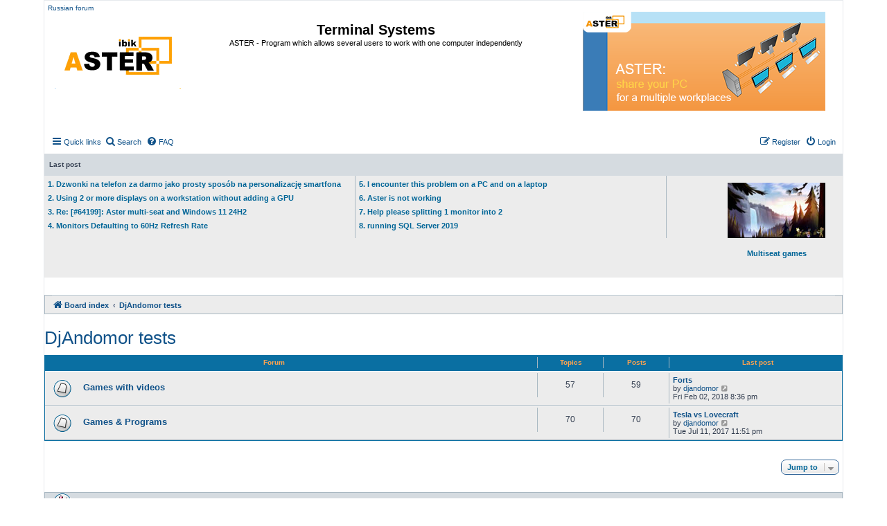

--- FILE ---
content_type: text/css
request_url: https://www.forum-en.ibik.ru/styles/prosilver/theme/stylenew.css
body_size: 4238
content:
/*stylenew---------------------------------------- */
 
.boxlevo {
padding-left:0px;
padding-right:20px;
margin:0px;
float:right;
}

.forumbg   {
	background-color: #1679AA !important;
}

.forabg {
background-image: none;
background-color: #0A6FA2 !important;

/*	background-color: #C4CDD4;	*/
}

.last_forabg_header {
background-color: #D5DBE0 !important;
margin-bottom: 0px;
padding: 0px;
margin-bottom: 0px;
padding: 5px;
clear: both;
border-radius: 0px;
/*	background-color: #C4CDD4;	*/
}
.last_forabg_body {
background-color: #ECECEC !important;
margin-top: 0px;
padding: 0px;
margin-bottom: 4px;
padding: 5px;
clear: both;
border-radius: 0px;
/*	background-color: #C4CDD4;	*/
}
 
ul.forums {
	background-color: #ECECEC;
}	
.bg1 {
 	background-color: #ECECEC;
 	background-color: #DCE1E5;
/*	padding-top:2px;
	padding-bottom:2px;*/
	}
.bg2 {
	background-color: #E5E8EA;
 	background-color: #ECECEC;
/*	background-color: #DCE1E5;*/
 
/*	padding-top:2px;
	padding-bottom:2px; */
}	
table.zebra-list tr:nth-child(even) td, ul.zebra-list li:nth-child(even) {
	background-color: #E5E8EA;
}
a:active,
a:hover
{ color: #D46400;
}
/*ul.topiclist dt .list-inner */
.orange-t {
/*color: 	#ffa34f;
*/
}
.text-center{
text-align:center;
}

ul.topiclist dd {
	border-left-color: #00608F;
}

.rtl ul.topiclist dd {
	border-right-color: #00608F;
/*	border-left-color: transparent; */
} 
dd.last-posts {
	text-align: center;
}	

.navbar {
/*	background-color: #cadceb;*/
}

li.header dt, li.header dd {
color: #ffa34f;
font-weight: bold; 

}
 
.navbar-top {
    background-color: #FFFFFF;
}	

.forumtitle{
margin-left:10px;
margin-top:20px;
padding-top:20px;
}
.forum_read{
/*line-height: 2.2px;
*/
}
ul.topiclist li {
    color: #4c5d77;
	color: #323d4f;
}
.button {
font-size: 11px;
font-weight:bold;
line-height: 16px;
	border-color: #C7C3BF;
	border-color: #369;
	border-radius:7px;
	background-color: #FFFFFF;
	background-image: -moz-linear-gradient(top, #FFFFFF, #E9E9E9);
	background-image: -webkit-linear-gradient(top, #FFFFFF, #E9E9E9);
	background-image: -o-linear-gradient(top, #FFFFFF, #E9E9E9);
	background-image: linear-gradient(to bottom, #FFFFFF, #E9E9E9);
	-ms-filter: "progid:DXImageTransform.Microsoft.gradient(startColorStr='#FFFFFF', EndColorStr='#E9E9E9')";
	box-shadow: 0 0 0 1px #FFFFFF inset;
	-webkit-box-shadow: 0 0 0 1px #FFFFFF inset;
	color: #036798;	
}
.pagination{
line-height: 22px;
color: #000;
font-weight: normal;
}

.panel {
    background-color: #ececec;
    border: 1px solid #a9b8c2;
    color: #28313f;
}
 
.stat-block  h3, .headerspace  h3{
background-color:#D5DBE0;
color:#323D4F;
line-height:24.2px;
padding-top: 2px;
padding-bottom: 2px;
padding-left: 54px;
border: 1px solid #a9b8c2;
background-image: url("./images/whosonline.gif");
background-repeat: no-repeat;
background-position: 10px 1px;
font-family: "Lucida Grande",​Verdana,​Helvetica,​Arial,​sans-serif;
font-size: 14px;
text-transform: none;
font-weight: bold;
}
.stat-block, .headerspace {
background-color:#ECECEC;
padding-bottom: 3px;
}
.navbar{
margin: 25px 0  5px 0;
padding: 0 10px;
border-radius: 0px;	
background-color:#FFFFFF;
/*border: 1px solid #a9b8c2;*/
}
.navbar ul.linklist{
padding-bottom: 0px;
padding-top: 0px;
}
.navbar1{
margin: 25px 0  5px 0;
padding: 0 10px;
border-radius: 0px;	
background-color:#ECECEC;
border: 1px solid #a9b8c2;
}
.navbar1 ul.linklist1{
padding-bottom: 0px;
padding-top: 0px;
}

li.last_header dt, li.last_header dd {
color: #323d4f;
font-weight: bold;
}
 
a:link.color_blue,
a:visited.color_blue {
color: #006597;
font-family: "Lucida Grande",Helvetica,Arial,sans-serif;
font-size: 1em;
font-size: 11px;
line-height:15px;
font-weight: bold;
}
.last_forabg_body .header .color_blue a:hover, 
.last_forabg_body .header .color_blue a:active
 {
color: #D46400;
 
}  
.headerbar_1 {
	margin-bottom: 0px;
	padding: 0px;
	border-radius: 0px;
}
/*----------- content ---------------------------- */
.topictitle, .lineh22 {
/*	line-height: 2.2em;
*/
}
.forumbg .header,  
.forabg .header {
	text-align: center;
}
li.header dt{
font-weight: bold;
}
ul.topiclist dd  {
 border-left: 1px solid #A9B8C2;
}
li.row {
    border-bottom: 1px solid #A9B8C2;
 
}
li.header dt, li.header dd {
    font-family: "Lucida Grande",Verdana,Helvetica,Arial,sans-serif;
}
.last_forabg{
	background-color: #d5dbe0;
    font-family: "Lucida Grande",​Verdana,​Helvetica,​Arial,​sans-serif;
	background-image: url("./images/whosonline.gif");
	background-repeat: no-repeat;
    background-position: 10px 1px;
}	
.last_list-inner    {
	background-color: #d5dbe0;
margin-left: 54px;
 
}	
dd.last_posts, dd.last_topics, dd.last_list-inner    {
	 
	text-align: center;
	text-align: left;
/*	line-height:35px;*/
	font-size: 1.2em;
}
dd.last_topics   {
	width: 920px;

}
 

li.header dl.icon dt .last_list-inner{
 
	color: #000;

}
 
ul.last_topiclist dt .last_list-inner  {
    margin-right: 730px;
    padding-right: 5px;
}
ul.last_topiclist dt {
    margin-right: -730px;
}
li.header dt{
font-weight: bold;
text-transform: none;
} 
li.header dt, li.header dd  
{
text-transform: none;
line-height: 12px;
}
.last_p{
margin-bottom:5px;
}
/*****************************last topics ******************/
a.topictitle {
    font-size: 1em;
    font-weight: normal;
}
.lastopic-box {
    background-color: #fff;
    padding: 0 25px 1px;
}
/*----------- links ---------------------------- */
 
/*----------- common ---------------------------- */
 body,h1, a.forumtitle, a.topictitle, .lastpost,
 li.header dt, li.header dd  {
  font-family: "Lucida Grande",Verdana,Helvetica,Arial,sans-serif;
}

.forumbg, .forabg {
 /*	margin-bottom: 0px;*/
	padding-top: 7px;
 	padding-bottom: 0px;
 	border-radius: 0px;
	padding-left: 1px;	 
	padding-right: 1px;	 
 
}
.panel {
    border-radius: 0px;
    margin-bottom: 4px;
    padding: 5px 10px;
}
/*----------- content ---------------------------- */	

.a_underline  a:link,
.a_underline  a:visited ,
.a_underline  a:hover,
.a_underline  a:active
{
text-decoration: underline;
}
.line-height-30{
line-height:30px;
}
.text-left{
text-align: left;
}

dd.last_posts, dd.last_topics, dd.last_views, .last_list-inner{
	width: 0px;
}


/*----------- responsive ---------------------------- */
.last_forabg {
	border-radius: 0;
 
}
/******************* dopl *****************************/
p .last_post{
font-size: 1.1em;
line-height: 1.3em;
margin-bottom: 1.5em;
}

.box{
margin: 0px;
padding: 0px;
padding-left:5px;
display:inline-block;
}

.img-responsive  img {
  display: block;
  max-width: 100%;
  height: auto;
}
 
.box_left{
float:left;
padding: 5px;
}
.box_right{
float:right;
padding: 5px;
}
.box_size_37{
width:37%;
}
.box_size_38{
width:38%;
}
.grey_1 {
background-color: #D5DBE0  !important;;
}
.black {
color:#000000;
}

.l_post{
color: #323d4f;
padding-left:7px;
font-size:10px;
padding-top:7px;
padding-bottom:7px;
line-height: 18px;
font-weight: bold;
margin-bottom: 0px;
}
.grey_2 {
background-color: #ECECEC;
}
 
.box_size_20{
width:20%;
}
.border1{
/*border: 1px solid #A9B8C2;*/
border: 2px solid red;
}
.border_right{
border-right: 1px solid #A9B8C2;
}
.margin_0{
margin: 0px;
padding: 0px;
}
.margin_bottom_0{
margin-bottom: 0px;
}
.padding_right_20{
 padding-right:20px;
}
.padding_left_20{
padding-left:5px;
}
dd.last_lastpost {
margin:auto;
padding:0px;
    font-size: 1.1em;
	width: 100%;
    max-width: 1134px;
 
    min-width: 625px; 
	text-align: left;
}
.text_left{
text-align: left;
}
.border111_left{
border:1px solid red;
}
.border1_left{
	border-left-color: black;
}
.border2_left{
	border-left-color: black;
}
.imageset.site_logo {
/*background: transparent;*/
}
.headerbar {
/*background: #fff !important;*/ 
background: #fff ; 
color: #000;
}
h1{
    color: #000;
	font-size:2.0em;
	text-align: center;
 
}
.color_h1{
color:#000000;

}
.gen {
	font-size:1.4em;
}
blockquote {
background-color: #FFF;
color: 	#4b5c77;
margin-left: 0px;
/*    font-size: 1.1em;
    line-height: 1.2em;*/
}
blockquote cite {
background-color: #A9B8C2;
margin: -5px -5px  5px -5px;
 

padding: 5px;
}
blockquote p{
padding: 10px;
}
.postbody .content p{
    font-size: 1.4em;
    line-height: 1.5em;
	color: red;
 
} 
.p_logo p{
font-size: 1.4em;
color: red;
}
.imageset.site_logo {
    background-image: url("./images/site_logo.png");
    padding-left: 180px;
    padding-top: 75px;
}
.line-height-22{
line-height:3.2;
}

.line-height-1{
line-height: 1;
}
.text-bold{
font-weight: bold;
}
.line-height-50{
line-height: 3.2;
}
.forabg {
 margin-top: 10px;
    border-radius: 0px;
    clear: both;
    margin-bottom: 15px;
    padding: 1px;
}
.forumbg {
  margin-top: 10px;
    border-radius: 0px;
    clear: both;
    margin-bottom: 15px;
    padding: 1px;
}
.post {
    border-radius: 0px;
}
.img-responsive,   .img-responsive > a > img {
  display: block;
  max-width: 100%;
  height: auto;
}
.img_1{
max-width:350px;
}
fieldset.display-options{
 margin-top: -5px; 
}

.table {
  width: 100%;
  max-width: 100%;
  margin-bottom: 1rem;
   background-color: #ECECEC;
 }

.table th,
.table td {
  padding: .75rem;
  line-height: 1.5;
  vertical-align: top;
  border: 1px solid #A9B8C2;
}

.table thead th {
  vertical-align: bottom;
  border-bottom: 2px solid #eceeef;
}

.table tbody + tbody {
  border-top: 2px solid #eceeef;
}

.table .table {
  background-color: #fff;
}

.table-sm th,
.table-sm td {
  padding: .3rem;
}

.table-bordered {
  border: 1px solid #eceeef;
}

.table-bordered th,
.table-bordered td {
  border: 1px solid #eceeef;
}

.table-bordered thead th,
.table-bordered thead td {
  border-bottom-width: 2px;
}

.table-striped tbody tr:nth-of-type(odd) {
  background-color: #f9f9f9;
}

.table-hover tbody tr:hover {
  background-color: #f5f5f5;
}

.table-active,
.table-active > th,
.table-active > td {
  background-color: #f5f5f5;
}

.table-hover .table-active:hover {
  background-color: #e8e8e8;
}

.table-hover .table-active:hover > td,
.table-hover .table-active:hover > th {
  background-color: #e8e8e8;
}

.table-success,
.table-success > th,
.table-success > td {
  background-color: #dff0d8;
}

.table-hover .table-success:hover {
  background-color: #d0e9c6;
}

.table-hover .table-success:hover > td,
.table-hover .table-success:hover > th {
  background-color: #d0e9c6;
}

.table-info,
.table-info > th,
.table-info > td {
  background-color: #d9edf7;
}

.table-hover .table-info:hover {
  background-color: #c4e3f3;
}

.table-hover .table-info:hover > td,
.table-hover .table-info:hover > th {
  background-color: #c4e3f3;
}

.table-warning,
.table-warning > th,
.table-warning > td {
  background-color: #fcf8e3;
}

.table-hover .table-warning:hover {
  background-color: #faf2cc;
}

.table-hover .table-warning:hover > td,
.table-hover .table-warning:hover > th {
  background-color: #faf2cc;
}

.table-danger,
.table-danger > th,
.table-danger > td {
  background-color: #f2dede;
}

.table-hover .table-danger:hover {
  background-color: #ebcccc;
}

.table-hover .table-danger:hover > td,
.table-hover .table-danger:hover > th {
  background-color: #ebcccc;
}

.table-responsive {
  display: block;
  width: 100%;
  overflow-x: auto;
}

.thead-inverse th {
  color: #fff;
  background-color: #373a3c;
}

.thead-default th {
  color: #55595c;
  background-color: #eceeef;
}

.table-inverse {
  color: #eceeef;
  background-color: #373a3c;
}

.table-inverse.table-bordered {
  border: 0;
}

.table-inverse th,
.table-inverse td,
.table-inverse thead th {
  border-color: #55595c;
}

.table-reflow thead {
  float: left;
}

.table-reflow tbody {
  display: block;
  white-space: nowrap;
}

.table-reflow th,
.table-reflow td {
  border-top: 1px solid #eceeef;
  border-left: 1px solid #eceeef;
}

.table-reflow th:last-child,
.table-reflow td:last-child {
  border-right: 1px solid #eceeef;
}

.table-reflow thead:last-child tr:last-child th,
.table-reflow thead:last-child tr:last-child td,
.table-reflow tbody:last-child tr:last-child th,
.table-reflow tbody:last-child tr:last-child td,
.table-reflow tfoot:last-child tr:last-child th,
.table-reflow tfoot:last-child tr:last-child td {
  border-bottom: 1px solid #eceeef;
}

.table-reflow tr {
  float: left;
}

.table-reflow tr th,
.table-reflow tr td {
  display: block !important;
  border: 1px solid #eceeef;
}

.table {
  width: 100%;
  max-width: 100%;
  margin-bottom: 1rem;
}

.table th,
.table td {
  padding: .75rem;
  line-height: 1.5;
  vertical-align: top;
  border-top: 1px solid #eceeef;
}

.table thead th {
  vertical-align: bottom;
  border-bottom: 2px solid #eceeef;
}

.table tbody + tbody {
  border-top: 2px solid #eceeef;
}

.table .table {
  background-color: #fff;
}

.table-sm th,
.table-sm td {
  padding: .3rem;
}

.table-bordered {
  border: 1px solid #eceeef;
}

.table-bordered th,
.table-bordered td {
  border: 1px solid #eceeef;
}

.table-bordered thead th,
.table-bordered thead td {
  border-bottom-width: 2px;
}

.table-striped tbody tr:nth-of-type(odd) {
  background-color: #f9f9f9;
}

.table-hover tbody tr:hover {
  background-color: #f5f5f5;
}

.table-active,
.table-active > th,
.table-active > td {
  background-color: #f5f5f5;
}

.table-hover .table-active:hover {
  background-color: #e8e8e8;
}

.table-hover .table-active:hover > td,
.table-hover .table-active:hover > th {
  background-color: #e8e8e8;
}

.table-success,
.table-success > th,
.table-success > td {
  background-color: #dff0d8;
}

.table-hover .table-success:hover {
  background-color: #d0e9c6;
}

.table-hover .table-success:hover > td,
.table-hover .table-success:hover > th {
  background-color: #d0e9c6;
}

.table-info,
.table-info > th,
.table-info > td {
  background-color: #d9edf7;
}

.table-hover .table-info:hover {
  background-color: #c4e3f3;
}

.table-hover .table-info:hover > td,
.table-hover .table-info:hover > th {
  background-color: #c4e3f3;
}

.table-warning,
.table-warning > th,
.table-warning > td {
  background-color: #fcf8e3;
}

.table-hover .table-warning:hover {
  background-color: #faf2cc;
}

.table-hover .table-warning:hover > td,
.table-hover .table-warning:hover > th {
  background-color: #faf2cc;
}

.table-danger,
.table-danger > th,
.table-danger > td {
  background-color: #f2dede;
}

.table-hover .table-danger:hover {
  background-color: #ebcccc;
}

.table-hover .table-danger:hover > td,
.table-hover .table-danger:hover > th {
  background-color: #ebcccc;
}

.table-responsive {
  display: block;
  width: 100%;
  overflow-x: auto;
}

.thead-inverse th {
  color: #fff;
  background-color: #373a3c;
}

.thead-default th {
  color: #55595c;
  background-color: #eceeef;
}

.table-inverse {
  color: #eceeef;
  background-color: #373a3c;
}

.table-inverse.table-bordered {
  border: 0;
}

.table-inverse th,
.table-inverse td,
.table-inverse thead th {
  border-color: #55595c;
}

.table-reflow thead {
  float: left;
}

.table-reflow tbody {
  display: block;
  white-space: nowrap;
}

.table-reflow th,
.table-reflow td {
  border-top: 1px solid #eceeef;
  border-left: 1px solid #eceeef;
}

.table-reflow th:last-child,
.table-reflow td:last-child {
  border-right: 1px solid #eceeef;
}

.table-reflow thead:last-child tr:last-child th,
.table-reflow thead:last-child tr:last-child td,
.table-reflow tbody:last-child tr:last-child th,
.table-reflow tbody:last-child tr:last-child td,
.table-reflow tfoot:last-child tr:last-child th,
.table-reflow tfoot:last-child tr:last-child td {
  border-bottom: 1px solid #eceeef;
}

.table-reflow tr {
  float: left;
}

.table-reflow tr th,
.table-reflow tr td {
  display: block !important;
  border: 1px solid #eceeef;
}
.border_none 
{
border-style:none;
}
ul.border_none  dd
{
border-style:none;
}
dd.border_none, 
dl .border_none  dd
{
border-style:none;
} 
dd.last-posts.color_blue.borde_none{
border-style:none;
}
dd.border_right,
dl .border_right   dd{
border-right: 5px solid #A9B8C2;
}
dd.last-posts.color_blue.border_right{
border-right: 5px solid #A9B8C2;
}
body{
padding: 0px;
}
html,body{
background-color: #fff;
}
#wrap {
padding: 0px;
border-radius: 0px;

}

div.headerbar.padding_top_0{
margin-top: 0px;
}
.postbody h3.first, h3 {
    font-size: 1.4em;
	font-weight: normal;
}
html, body{
font-family: "Lucida Grande",Verdana,Helvetica,Arial,sans-serif;
}
.postbody .content {
    font-size: 1.2em;
}
.bottom_solid, .postprofile {
/*border-bottom: 1px solid #A9B8C2; */
}
.border_right_1 {
/*border-right: 1px solid #A9B8C2;*/

}
.postprofile {
border: none;
}
.page-body{
/*background-color:red;*/

}
.post{
margin-bottom: 0px;
border-bottom: 3px solid #A9B8C2;
border-bottom: 3px solid #D1D7DC;
}
.postprofile{
margin-bottom: 0px;
}
.author{
/*border-bottom: 1px solid #A9B8C2;*/
}
.b-color-blue{
background-color: #0A6FA2;
}
.top_post_n{
color: 	#ffa34f;
padding:4px 20px;
line-height: 14px;
font-weight: bold;
}
h2 {
font-size: 1.6rem;
}
.margin_top_20{
margin-top: 20px;
}
.margin_top_10{
margin-top: 10px;
}
.margin_top_0{
margin-top: 0px;
}
.margin_bottom_0{
margin-bottom: 0px;
}
.padding_top_0{
margin-top: 0px;
}
.padding_bottom_0{
margin-bottom: 0px;
}